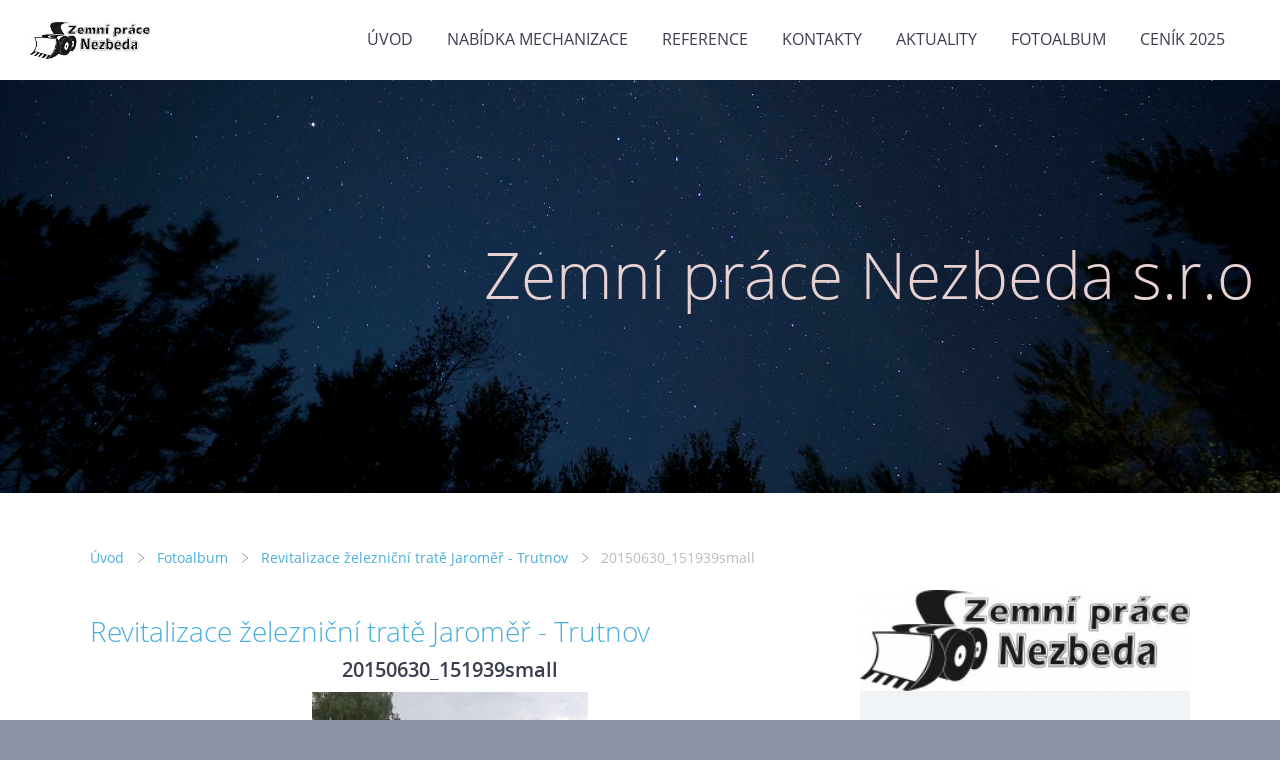

--- FILE ---
content_type: text/html; charset=UTF-8
request_url: https://www.zemniprace-nezbeda.cz/fotoalbum/revitalizace-zeleznicni-trate-jaromer---trutnov/20150630_151939small.html
body_size: 4199
content:
<?xml version="1.0" encoding="utf-8"?>
<!DOCTYPE html PUBLIC "-//W3C//DTD XHTML 1.0 Transitional//EN" "http://www.w3.org/TR/xhtml1/DTD/xhtml1-transitional.dtd">
<html lang="cs" xml:lang="cs" xmlns="http://www.w3.org/1999/xhtml" xmlns:fb="http://ogp.me/ns/fb#">

      <head>

        <meta http-equiv="content-type" content="text/html; charset=utf-8" />
        <meta name="description" content="" />
        <meta name="keywords" content="zemní práce,autodoprava,bagry,nákladní doprava" />
        <meta name="robots" content="all,follow" />
        <meta name="author" content="" />
        <meta name="viewport" content="width=device-width,initial-scale=1">
        
        <title>
            Zemní práce Nezbeda s.r.o - Fotoalbum - Revitalizace železniční tratě Jaroměř - Trutnov - 20150630_151939small
        </title>
        <link rel="stylesheet" href="https://s3a.estranky.cz/css/d1000000350.css?nc=1228007643" type="text/css" /><style type="text/css">#header .inner_frame{
background-image: url('https://s3b.estranky.cz/img/l/logo_1000000352.jpeg');
}</style><style type="text/css">#navigation #logo {
background-image: url('/img/picture/12/%3Adesign%3Alogofirms%3A1000000350%3Alogo1_300_60.jpg');
width: 300px;
height: 60px;
}</style>
<link rel="stylesheet" href="//code.jquery.com/ui/1.12.1/themes/base/jquery-ui.css">
<script src="//code.jquery.com/jquery-1.12.4.js"></script>
<script src="//code.jquery.com/ui/1.12.1/jquery-ui.js"></script>
<script type="text/javascript" src="https://s3c.estranky.cz/js/ui.js?nc=1" id="index_script" ></script><meta property="og:title" content="20150630_151939small" />
<meta property="og:type" content="article" />
<meta property="og:url" content="https://www.zemniprace-nezbeda.cz/fotoalbum/revitalizace-zeleznicni-trate-jaromer---trutnov/20150630_151939small.html" />
<meta property="og:image" content="https://www.zemniprace-nezbeda.cz/img/tiny/32.jpg" />
<meta property="og:site_name" content="Zemní práce Nezbeda s.r.o" />
<meta property="og:description" content="" />
			<script type="text/javascript">
				dataLayer = [{
					'subscription': 'true',
				}];
			</script>
			
    </head>
    <body class=" contact-active">
        <div class="bg"></div>
        <!-- Wrapping the whole page, may have fixed or fluid width -->
        <div id="whole-page">

            

            <!-- Because of the matter of accessibility (text browsers,
            voice readers) we include a link leading to the page content and
            navigation } you'll probably want to hide them using display: none
            in your stylesheet -->

            <a href="#articles" class="accessibility-links">Jdi na obsah</a>
            <a href="#navigation" class="accessibility-links">Jdi na menu</a>

            <!-- We'll fill the document using horizontal rules thus separating
            the logical chunks of the document apart -->
            <hr />

            

			<!-- block for skyscraper and rectangle  -->
            <div id="sticky-box">
                <div id="sky-scraper-block">
                    
                    
                </div>
            </div>
            <!-- block for skyscraper and rectangle  -->

            <!-- Wrapping the document's visible part -->
            
            <!-- Hamburger icon -->
            <button type="button" class="menu-toggle" onclick="menuToggle()" id="menu-toggle">
            	<span></span>
            	<span></span>
            	<span></span>
            </button>
            
            <!-- Such navigation allows both horizontal and vertical rendering -->
  <div id="navigation">
    <div class="inner_frame">
<a href="/"><div id="logo"></div></a>
      <h2>Menu
        <span id="nav-decoration" class="decoration">
        </span></h2>
    <nav>
      <!-- <menu> tag itself -->
        <menu class="menu-type-none">
          <li class="">
  <a href="/">Úvod</a>
     
</li>
<li class="">
  <a href="/clanky/nabidka-mechanizace/">Nabídka mechanizace</a>
     
</li>
<li class="">
  <a href="/clanky/reference/">Reference</a>
     
</li>
<li class="">
  <a href="/clanky/kontakty.html">Kontakty</a>
     
</li>
<li class="">
  <a href="/clanky/aktuality/">Aktuality</a>
     
</li>
<li class="">
  <a href="/fotoalbum/">Fotoalbum</a>
     
</li>
<li class="">
  <a href="/clanky/cenik-2025.html">Ceník 2025</a>
     
</li>

        </menu>
      <!-- /<menu> tag itself -->
    </nav>
      <div id="clear6" class="clear">
          &nbsp;
      </div>
    </div>
  </div>
<!-- menu ending -->

            
            <div id="document">
                <div id="in-document">

                    <!-- body of the page -->
                    <div id="body">
                        <div id="in-body">

                            <!-- main page content -->
                            <div id="content">
                                <!-- header -->
  <div id="header">
      <div class="title-mobile">
            <h1 class="head-right">
  <a href="https://www.zemniprace-nezbeda.cz/" title="Zemní práce Nezbeda s.r.o" style="color: #e8d1d1;">Zemní práce Nezbeda s.r.o</a>
</h1>
<h2></h2>
      </div>
     <div class="inner_frame">
        <!-- This construction allows easy image replacement -->
          <div class="title-desktop">
           <h1 class="head-right">
  <a href="https://www.zemniprace-nezbeda.cz/" title="Zemní práce Nezbeda s.r.o" style="color: #e8d1d1;">Zemní práce Nezbeda s.r.o</a>
</h1>
<h2></h2>
          </div>
        <div id="header-decoration" class="decoration">
        </div>
     </div>
  </div>
<!-- /header -->

                              <div id="obalstranek">
                                <!-- Breadcrumb navigation -->
<div id="breadcrumb-nav">
  <a href="/">Úvod</a> <div></div><a href="/fotoalbum/">Fotoalbum</a> <div></div><a href="/fotoalbum/revitalizace-zeleznicni-trate-jaromer---trutnov/">Revitalizace železniční tratě Jaroměř - Trutnov</a> <div></div><span>20150630_151939small</span>
</div>
<hr />


                                <script language="JavaScript" type="text/javascript">
  <!--
    index_setCookieData('index_curr_photo', 32);
  //-->
</script>

<div id="slide">
  <h2>Revitalizace železniční tratě Jaroměř - Trutnov</h2>
  <div id="click">
    <h3 id="photo_curr_title">20150630_151939small</h3>
    <div class="slide-img">
      <a href="/fotoalbum/revitalizace-zeleznicni-trate-jaromer---trutnov/20150630_151836small.html" class="previous-photo"  id="photo_prev_a" title="předchozí fotka"><span>&laquo;</span></a>  <!-- previous photo -->

      <a href="/fotoalbum/revitalizace-zeleznicni-trate-jaromer---trutnov/20150630_151939small.-.html" class="actual-photo" onclick="return index_photo_open(this,'_fullsize');" id="photo_curr_a"><img src="/img/mid/32/20150630_151939small.jpg" alt="" width="276" height="460"  id="photo_curr_img" /></a>   <!-- actual shown photo -->

      <a href="/fotoalbum/revitalizace-zeleznicni-trate-jaromer---trutnov/20150714_133329small.html" class="next-photo"  id="photo_next_a" title="další fotka"><span>&raquo;</span></a>  <!-- next photo -->

      <br /> <!-- clear -->
    </div>
    <p id="photo_curr_comment">
      
    </p>
    <div class="fb-like" data-href="https://www.zemniprace-nezbeda.cz/fotoalbum/revitalizace-zeleznicni-trate-jaromer---trutnov/20150630_151939small.html" data-layout="standard" data-show-faces="true" data-action="like" data-share="false" data-colorscheme="light"></div>
  </div>
  <!-- TODO: javascript -->
<script type="text/javascript">
  <!--
    var index_ss_type = "small";
    var index_ss_nexthref = "/fotoalbum/revitalizace-zeleznicni-trate-jaromer---trutnov/20150714_133329small.html";
    var index_ss_firsthref = "/fotoalbum/revitalizace-zeleznicni-trate-jaromer---trutnov/20150618_115207small.html";
    index_ss_init ();
  //-->
</script>

  <div class="slidenav">
    <div class="back" id="photo_prev_div">
      <a href="/fotoalbum/revitalizace-zeleznicni-trate-jaromer---trutnov/20150630_151836small.html" id="photo_ns_prev_a">&larr; Předchozí</a>

    </div>
    <div class="forward" id="photo_next_div">
      <a href="/fotoalbum/revitalizace-zeleznicni-trate-jaromer---trutnov/20150714_133329small.html" id="photo_ns_next_a">Další &rarr;</a>

    </div>
    <a href="/fotoalbum/revitalizace-zeleznicni-trate-jaromer---trutnov/">Zpět do složky</a>
    <br />
  </div>
  
  <script type="text/javascript">
    <!--
      index_photo_init ();
    //-->
  </script>
</div>


                               <div id="nav-column">
                                <!-- Side column left/right -->
                                <div class="column">

                                    <!-- Inner column -->
                                    <div class="inner_frame inner-column">
                                        <!-- Portrait -->
  <div id="portrait" class="section">
    <h2>Portrét
      <span id="nav-portrait" class="portrait">
      </span></h2>
    <div class="inner_frame">
      <a href="/clanky/kontakty.html">
        <img src="/img/portrait.1.1508840335.jpeg" width="270" height="83" alt="Portrét" /></a>
    </div>
  </div>
<!-- /Portrait -->
                                        <!-- Contact -->
  <div id="contact-nav" class="section">
    <h2>Kontakt
      <span id="contact-nav-decoration" class="decoration">
      </span></h2>
    <div class="inner_frame">
      <address>
        <p class="contact_adress">Sídlo firmy:<br />
K Pérovně 1607/5<br />
Praha 10<br />
10200<br />
<br />
Provozovna:<br />
K Pérovně 1607/5<br />
Praha 10<br />
10200<br />
<br />
tel.:<br />
kancelář:   776 169 413<br />
dispečink:  608 700 241<br />
<br />
<br />
<br />
</p><p class="contact_email"><a href="mailto:v.nezbedova@zemniprace-nezbeda.cz">v.nezbedova@zemniprace-nezbeda.cz</a></p>
      </address>
    </div>
  </div>
<!-- /Contact -->

                                        
                                        
                                        
                                        
                                        
                                        
                                        
                                        
                                        
                                        
                                        
                                        
                                        
                                        
                                        
                                        
                                    </div>
                                    <!-- /Inner column -->

                                </div>
                                <!-- konci first column -->
                            </div>

                            </div>
                            </div>

                            <!-- /main page content -->
                        </div>
                    </div>
                    <!-- /body -->

                </div>
            </div>
                            <!-- Footer -->
                <div id="footer">
                    <div class="inner_frame">
                        <p>
                            &copy; 2025 eStránky.cz <span class="hide">|</span> <a class="promolink promolink-paid" href="//www.estranky.cz/" title="Tvorba webových stránek zdarma, jednoduše a do 5 minut."><strong>Tvorba webových stránek</strong></a> 
                            
                            
                            
                             | <span class="updated">Aktualizováno:  31. 10. 2025</span>
                             | <a class="up" href="#whole-page">Nahoru &uarr;</a>
                            
                        </p>
                        
                        
                    </div>
                </div>
                <!-- /Footer -->


            
            <!-- block for board position-->
        </div>
        <div id="fb-root"></div>
<script async defer src="https://connect.facebook.net/cs_CZ/sdk.js#xfbml=1&version=v3.2&appId=979412989240140&autoLogAppEvents=1"></script><!-- NO GEMIUS -->

        <script>
          function shortText(text, maxChar) {
            return text.length > maxChar ? text.substring(0, maxChar) + '...' : text;
          }

          document.addEventListener('DOMContentLoaded', function () {
            var eshop = document.getElementById('eshop');

            if (eshop) {
              var articles = Array.from(eshop.getElementsByClassName('article'));

              for (var i in articles) {
                var title = articles[i].querySelector('h3 a');
                var description = articles[i].querySelector('div.editor-area');
                
                title.innerHTML = shortText(title.innerText, 36);
                description.innerHTML = shortText(description.innerText, 50);
              }
            }
          });
        </script>
    </body>
</html>